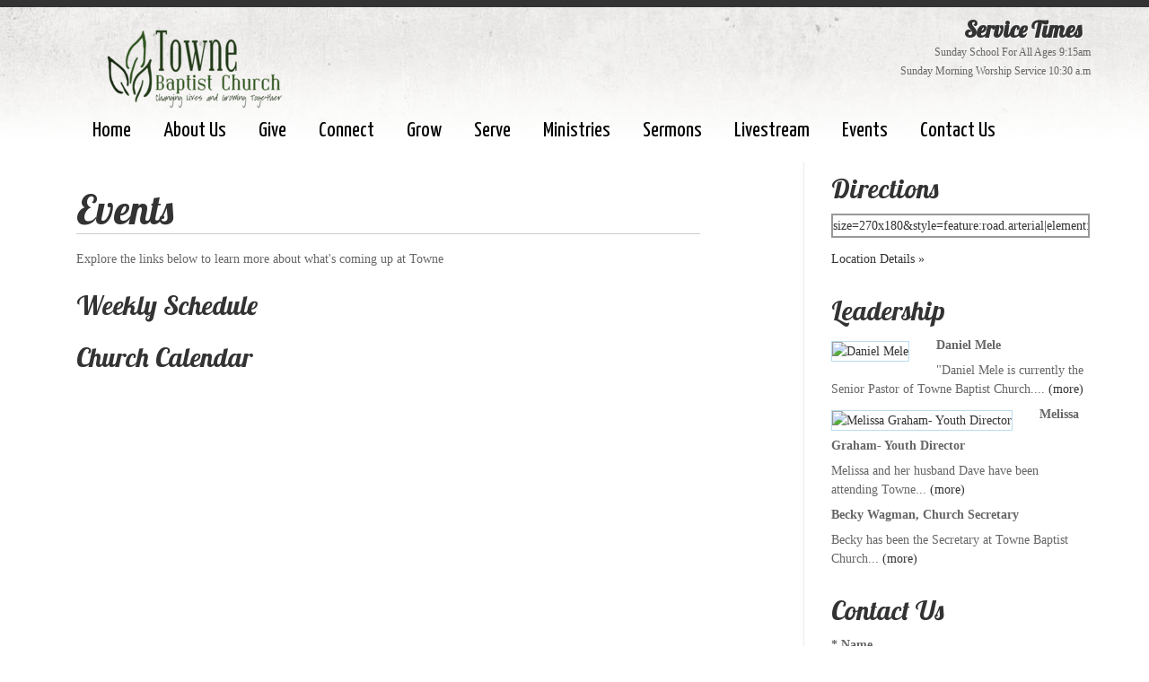

--- FILE ---
content_type: text/html; charset=utf-8
request_url: http://townebaptist.org/events-2
body_size: 5613
content:
<!doctype html>
<!--[if lt IE 7]><html class="no-js lt-ie10 lt-ie9 lt-ie8 lt-ie7" lang="en"><![endif]-->
<!--[if IE 7]><html class="no-js lt-ie10 lt-ie9 lt-ie8" lang="en"><![endif]-->
<!--[if IE 8]><html class="no-js lt-ie10 lt-ie9" lang="en"><![endif]-->
<!--[if IE 9]><html class="no-js lt-ie10" lang="en"><![endif]-->
<!--[if gt IE 9]><!--><html class="no-js" lang="en"><!--<![endif]-->
<head>

<!-- Simple test for JS support -->
<script>
document.documentElement.className = document.documentElement.className.replace(/\bno-js\b/g, '') + ' js ';
</script>

<meta name="csrf-param" content="authenticity_token" />
<meta name="csrf-token" content="ZKjxSggy35/xJ6EMe+pVV1H7KUJAmx38ICbNjQgp9RC36U2k9Isqroj0aCOXmS8IrWS8llE7+W4KPEgRgSJJ+A==" />

<title>Events | Towne Baptist Church</title>
<meta name="description" content="">
<meta name="robots" content="index, follow">
<link rel="stylesheet" href="/assets/manifests/theme_bootstrap_standard-6433e9453c247a066baeb1fa8401c52a.css" />
<link href="/assets/themes/westend/main.css?theme=westend&palette=11" media="all" rel="stylesheet" type="text/css" />
<link href="//fonts.googleapis.com/css?family=Yanone+Kaffeesatz?theme=westend&palette=11" media="screen" rel="stylesheet" type="text/css" />
<link href="http://towne-baptist-church.bridgeelementcms.com/builder/palettes/11.css?theme_id=11" media="all" rel="stylesheet" type="text/css" />
<link rel="shortcut icon" href="/assets/favicon.ico">
<link rel="apple-touch-icon" href="/assets/apple-touch-icon.png">
  <script type="text/javascript">
    var _gaq = _gaq || [];
  
    _gaq.push(["b._setAccount", "UA-2565586-7"]);
    _gaq.push(["b._trackPageview"]);

    (function() {
      var ga = document.createElement("script"); ga.type = "text/javascript"; ga.async = true;
      ga.src = ("https:" == document.location.protocol ? "https://ssl" : "http://www") + ".google-analytics.com/ga.js";
      var s = document.getElementsByTagName("script")[0]; s.parentNode.insertBefore(ga, s);
    })();

    </script>

<meta charset="utf-8" />
<meta http-equiv="X-UA-Compatible" content="IE=edge,chrome=1" />
<meta name="viewport" content="width=device-width,initial-scale=1.0" />
<meta property="og:title" content="Events - Towne Baptist Church" />
<meta property="og:url" content="http://townebaptist.org/events-2" />
<meta property="og:image" content="https://s3.amazonaws.com/bridgeelement/sites/47e32b12-7d1c-11e3-8a49-0ad3492b53d5/logos/original.png?1432346777" />
<meta property="og:site_name" content="Events - Towne Baptist Church" />




<!-- The voodoo gets scary. Force IE6 and IE7 to support IE5's box model -->
<!--[if lt IE 8]><style>.bb {behavior:url("boxsizing.htc");}</style><![endif]-->
</head>
<body class="westend_default westend general">
<!-- Prompt IE 6 users to install Chrome Frame.-->
<!--[if lt IE 7]><p class=chromeframe>You must <a href="http://browsehappy.com/">upgrade to a different browser</a> or <a href="http://www.google.com/chromeframe/?redirect=true">install Google Chrome Frame</a> to experience this site.</p><![endif]-->
<div id="super-header"></div><!-- End #super-header -->
<div id="super-container">

	<div style="background-color: #333; height: 8px;">
	<div class="wrap">
	<div class="container">
	<div class="inner">
	<div class="innermost">
		<div class="row clearfix">
			<div id="alerts">
			</div>
		</div>
	</div>
	</div>
	</div>
	</div>
	</div>


	<div id="header">
	<div class="wrap">
	<div class="container">
	<div class="inner">
	<div class="innermost">
		<div class="row clearfix">
			<div id="name" class="span8 column">
			<div id="brand" class="block">
<div id="logo">
<a href="/"><img alt="Towne Baptist Church" title="Towne Baptist Church" src="https://s3.amazonaws.com/bridgeelement/sites/47e32b12-7d1c-11e3-8a49-0ad3492b53d5/logos/thumb.png?1432346777" /></a>
</div>

  	<div id="tagline">
  		
  	</div>
			</div>
			</div>
			<div id="address" class="span4 column">
			<div class="address-block block">
  <div id="custom-header">
  <h4>Service Times</h4> Sunday School For All Ages 9:15am<br>Sunday Morning Worship Service 10:30 a.m</h4> 
  </div>
			</div>
			</div>
		</div>
	</div>
	</div>
	</div>
	</div>
	</div>


	<div id="menu">
	<div class="wrap">
	<div class="container">
	<div class="inner">
	<div class="innermost">
		<div class="row clearfix">
			<div id="main-menu" class="truncate column">
<button class='btn-block btn-menu'>Menu</button>

<ul class="menu">
  <li class="first menu-item home"><a href="/">Home</a></li>
      <li class="menu-item has-children about-us"><a href="/about-us">About Us</a>
  <div class="submenu">
    <ul>
        <li class="submenu-item purpose"><a href="/about-us/purpose">Purpose</a></li>
        <li class="submenu-item beliefs"><a href="/about-us/beliefs">Beliefs</a></li>
        <li class="submenu-item leadership"><a href="/about-us/leadership">Leadership</a></li>
        <li class="submenu-item what-to-expect"><a href="/about-us/what-to-expect">What to Expect</a></li>
    </ul>
  </div>
  </li>
      <li class="menu-item give"><a href="/give">Give</a></li>
      <li class="menu-item has-children connect"><a href="/connect">Connect</a>
  <div class="submenu">
    <ul>
        <li class="submenu-item worship"><a href="/connect/worship">Worship</a></li>
        <li class="submenu-item prayer"><a href="/connect/prayer">Prayer</a></li>
    </ul>
  </div>
  </li>
      <li class="menu-item has-children grow"><a href="/grow">Grow</a>
  <div class="submenu">
    <ul>
        <li class="submenu-item sunday-school"><a href="/grow/sunday-school">Sunday School</a></li>
        <li class="submenu-item life-groups"><a href="/grow/life-groups">Life Groups</a></li>
    </ul>
  </div>
  </li>
      <li class="menu-item has-children serve"><a href="/serve">Serve</a>
  <div class="submenu">
    <ul>
        <li class="submenu-item serving-in-the-church"><a href="/serve/serving-in-the-church">Serving in the Church</a></li>
        <li class="submenu-item serving-in-the-world"><a href="/serve/serving-in-the-world">Serving in the World</a></li>
        <li class="submenu-item serving-in-the-community"><a href="/serve/serving-in-the-community">Serving in the Community</a></li>
    </ul>
  </div>
  </li>
      <li class="menu-item has-children ministries"><a href="/ministries">Ministries</a>
  <div class="submenu">
    <ul>
        <li class="submenu-item kids"><a href="/ministries/kids">Kids</a></li>
        <li class="submenu-item awana"><a href="/ministries/awana">AWANA</a></li>
        <li class="submenu-item tsm"><a href="/ministries/tsm">TSM</a></li>
        <li class="submenu-item ladies"><a href="/ministries/ladies">Ladies Ministry</a></li>
        <li class="submenu-item men-s-ministry"><a href="/ministries/men-s-ministry">Men&#39;s Ministry</a></li>
        <li class="submenu-item music"><a href="/ministries/music">Music</a></li>
    </ul>
  </div>
  </li>
      <li class="menu-item sermons"><a href="/sermons">Sermons</a></li>
      <li class="menu-item livestream"><a href="/livestream">Livestream </a></li>
      <li class="menu-item has-children events-2 active"><a href="/events-2">Events</a>
  <div class="submenu">
    <ul>
        <li class="submenu-item weekly-schedule"><a href="/events-2/weekly-schedule">Weekly Schedule</a></li>
        <li class="submenu-item calendar"><a href="/events-2/calendar">Church Calendar</a></li>
    </ul>
  </div>
  </li>
      <li class="menu-item has-children contact-us"><a href="/contact-us">Contact Us</a>
  <div class="submenu">
    <ul>
        <li class="submenu-item directions"><a href="/contact-us/directions">Directions</a></li>
    </ul>
  </div>
  </li>
</ul>
			</div>
		</div>
	</div>
	</div>
	</div>
	</div>
	</div>


	<div id="page-content">
	<div class="wrap">
	<div class="container">
	<div class="inner">
	<div class="innermost">
		<div class="row clearfix">
			<div id="main-content" class="span8 column first">
			<div id="article">
<article role="main">
    <h1>Events</h1>

	<div class="page">

<div class="module freeform-module">
	<p>Explore the links below to learn more about what's coming up at Towne</p>
<h3><a href="http://www.townebaptist.org/events-2/weekly-schedule" target="_self">Weekly Schedule</a></h3>
<h3><a href="http://www.townebaptist.org/events-2/calendar" target="_self">Church Calendar</a></h3>
</div>

	</div><!-- End .page -->

<script>
  if (/iPad|iPhone|iPod/.test(navigator.userAgent) && !window.MSStream) {
    var subscribeButton = document.getElementById('subscribe-button');
    subscribeButton.href = subscribeButton.href.replace('itpc', 'feed');
  }
</script>

</article>
			</div>
			</div>
			<div id="sidebar" class="span4 column last">
			<div id="asides" class="block">
<div id="aside-1" class="aside location"><aside><h3 class="title">Directions</h3><div class="map"><a href="/contact-us/directions" target="_blank"><img style="width: 100%" src="//maps.googleapis.com/maps/api/staticmap?size=270x180&amp;style=feature:road.arterial|element:all|hue:0x029EAD|saturation:-80|&amp;style=feature:road.local|element:geometry|hue:0xeeeae1|saturation:-60|&amp;style=feature:landscape|element:geometry|hue:0xeeeae1|saturation:-60|&amp;markers=color:0xFFA200|536 Trimble Road, Joppa, MD, 21085, United States%7C&amp;key=AIzaSyA4A7cGs7Rj-e65OOvYdrlHaX0bsmyEdHM" alt="Staticmap?size=270x180&amp;style=feature:road.arterial|element:all|hue:0x029ead|saturation: 80|&amp;style=feature:road" /></a></div><p>
<a href="/contact-us/directions">Location Details &raquo;</a></p>

  </aside></div><!-- End .aside --><div id="aside-2" class="aside bio"><aside><h3 class="title">Leadership</h3><div class="col">
<div class="bio clearfix"><div class="headshot">
<a href="/about-us/leadership#daniel-mele"><img alt="Daniel Mele" title="Daniel Mele" src="https://s3.amazonaws.com/bridgeelement/sites/47e32b12-7d1c-11e3-8a49-0ad3492b53d5/headshots/13811/1673481028719/324642949_1113599805887107_8430337897056978232_n-thumb.jpg" /></a>
</div><div class="summary">
<strong>Daniel Mele</strong><br /> <p><span>"Daniel Mele is currently the Senior Pastor of Towne Baptist Church.... <a href="/about-us/leadership#daniel-mele">(more)</a></span></p>
</div></div><div class="bio clearfix"><div class="headshot">
<a href="/about-us/leadership#melissa-graham--youth-director"><img alt="Melissa Graham- Youth Director" title="Melissa Graham- Youth Director" src="https://s3.amazonaws.com/bridgeelement/sites/47e32b12-7d1c-11e3-8a49-0ad3492b53d5/headshots/13585/1630508097645/IMG_5459-thumb.JPG" /></a>
</div><div class="summary">
<strong>Melissa Graham- Youth Director</strong><br /> <p><span>Melissa and her husband Dave have been attending Towne... <a href="/about-us/leadership#melissa-graham--youth-director">(more)</a></span></p>
</div></div><div class="bio clearfix"><div class="summary">
<strong>Becky Wagman, Church Secretary</strong><br /> <p>Becky has been the Secretary at Towne Baptist Church... <a href="/about-us/leadership#becky-wagman-church-secretary">(more)</a></p>
</div></div>
</div><!-- End .col -->

  </aside></div><!-- End .aside --><div id="aside-3" class="aside contact"><aside>
<div class="module contact">
  <h3 class="title">Contact Us</h3>


<form autocomplete="false" class="simple_form contact-form" novalidate="novalidate" id="new_contact" action="/contacts" accept-charset="UTF-8" data-remote="true" method="post"><input name="utf8" type="hidden" value="&#x2713;" />
  <div class="control-group string required contact_name"><label class="string required control-label" for="contact_name"><abbr title="required">*</abbr> Name</label><div class="controls"><input class="string required" type="text" name="contact[name]" id="contact_name" /></div></div>
  <div class="control-group email required contact_email"><label class="email required control-label" for="contact_email"><abbr title="required">*</abbr> Email</label><div class="controls"><input class="string email required email" type="email" name="contact[email]" id="contact_email" /></div></div>
  <div class="control-group tel required contact_phone"><label class="tel required control-label" for="contact_phone"><abbr title="required">*</abbr> Phone</label><div class="controls"><input class="string tel required phone-us" type="tel" name="contact[phone]" id="contact_phone" /></div></div>
  <div class="control-group text required contact_message"><label class="text required control-label" for="contact_message"><abbr title="required">*</abbr> Message</label><div class="controls"><textarea rows="8" cols="24" class="text required span5" name="contact[message]" id="contact_message">
</textarea></div></div>
  <div class="control-group string required contact_sum"><label class="string required control-label" for="contact_sum"><abbr title="required">*</abbr> Antispam: What is 5 + 2?</label><div class="controls"><input class="string required sum-calculator" data-int-1="5" data-int-2="2" type="text" name="contact[sum]" id="contact_sum" /></div></div>
  <div class="control-group hidden contact_int_1"><div class="controls"><input class="hidden" type="hidden" value="5" name="contact[int_1]" id="contact_int_1" /></div></div>
  <div class="control-group hidden contact_int_2"><div class="controls"><input class="hidden" type="hidden" value="2" name="contact[int_2]" id="contact_int_2" /></div></div>

  <div class="control-group hidden contact_contact_module_id"><div class="controls"><input value="1494" class="hidden" type="hidden" name="contact[contact_module_id]" id="contact_contact_module_id" /></div></div>
  <div class="control-group hidden contact_page_id"><div class="controls"><input value="18966" class="hidden" type="hidden" name="contact[page_id]" id="contact_page_id" /></div></div>

  <input type="submit" name="commit" value="Send Message" class="button primary large contact-form-submit" />

</form>

</div>


  </aside></div><!-- End .aside -->			</div>
			</div>
		</div>
	</div>
	</div>
	</div>
	</div>
	</div>


	<div id="home-footer">
	<div class="wrap">
	<div class="container">
	<div class="inner">
	<div class="innermost">
		<div class="row clearfix">
			<div id="location" class="span4 column first">
			<div class="location block">
<h3 class="title">Directions</h3><div class="map"><a href="/contact-us/directions" target="_blank"><img style="width: 100%" src="//maps.googleapis.com/maps/api/staticmap?size=380x250&amp;style=feature:road.arterial|element:all|hue:0x029EAD|saturation:-80|&amp;style=feature:road.local|element:geometry|hue:0xeeeae1|saturation:-60|&amp;style=feature:landscape|element:geometry|hue:0xeeeae1|saturation:-60|&amp;markers=color:0xFFA200|536 Trimble Road, Joppa, MD, 21085, United States%7C&amp;key=AIzaSyA4A7cGs7Rj-e65OOvYdrlHaX0bsmyEdHM" alt="Staticmap?size=380x250&amp;style=feature:road.arterial|element:all|hue:0x029ead|saturation: 80|&amp;style=feature:road" /></a></div><div class="col">
<div class="vcard" itemscope itemtype="http://schema.org/LocalBusiness">
  <span class="fn org" itemprop="name"><i class="icon-content-location"></i>Main Church</span>
  <div class="adr" itemprop="address" itemscope itemtype="http://schema.org/PostalAddress">
  <span class="street-address" itemprop="streetAddress">536 Trimble Road</span>
  <span class="locality" itemprop="addressLocality">Joppa</span>, <span class="region" itemprop="addressRegion">MD</span> <span class="postal-code" itemprop="postalCode">21085</span>
  <div class="country-name" itemprop="addressCountry">United States</div>
  </div>
<span class="tel voice" itemprop="telephone"><i class="icon-content-phone"></i><span class="type">Phone: </span>410-679-2030</span>
</div>
</div><!-- End .col -->
			</div>
			</div>
			<div id="web" class="span4 column">
			<div class="block">
<h3 class="title">Links</h3>
<ul class="menu">
 <li class="menu-item facebook"><a href="https://www.facebook.com/pages/Towne-Baptist-Church/114109165329527" target="_blank"><i class="icon-web-facebook"></i>Connect with us on Facebook!</a></li> <li class="menu-item other"><a href="https://www.youtube.com/channel/UCRrfovunmSP3N1C49mS3jnQ" target="_blank"><i class="icon-web-custom" style="background-image: url(https://s3.amazonaws.com/bridgeelement/links/icons/000/001/898/original/_The_grass_withers__the_flower_fades__but_the_word_of_our_God_will_stand_forever.__%28Isaiah_40_8%29.png?1554987942); background-size: cover;"></i>Sermons</a></li> <li class="menu-item other"><a href="https://kideventpro.lifeway.com/myChurch/?id=53811" target="_blank"><i class="icon-web-custom" style="background-image: url(https://s3.amazonaws.com/bridgeelement/links/icons/000/003/379/original/awana-clubs-logo-color_%281%29.pdf?1554987825); background-size: cover;"></i>AWANA Online Registration</a></li></ul>
			</div>
			</div>
			<div id="welcome" class="span4 column last">
			<div class="contact block">

<div class="module contact">
  <h3 class="title">Contact Us</h3>


<form autocomplete="false" class="simple_form contact-form" novalidate="novalidate" id="new_contact" action="/contacts" accept-charset="UTF-8" data-remote="true" method="post"><input name="utf8" type="hidden" value="&#x2713;" />
  <div class="control-group string required contact_name"><label class="string required control-label" for="contact_name"><abbr title="required">*</abbr> Name</label><div class="controls"><input class="string required" type="text" name="contact[name]" id="contact_name" /></div></div>
  <div class="control-group email required contact_email"><label class="email required control-label" for="contact_email"><abbr title="required">*</abbr> Email</label><div class="controls"><input class="string email required email" type="email" name="contact[email]" id="contact_email" /></div></div>
  <div class="control-group tel required contact_phone"><label class="tel required control-label" for="contact_phone"><abbr title="required">*</abbr> Phone</label><div class="controls"><input class="string tel required phone-us" type="tel" name="contact[phone]" id="contact_phone" /></div></div>
  <div class="control-group text required contact_message"><label class="text required control-label" for="contact_message"><abbr title="required">*</abbr> Message</label><div class="controls"><textarea rows="8" cols="24" class="text required span5" name="contact[message]" id="contact_message">
</textarea></div></div>
  <div class="control-group string required contact_sum"><label class="string required control-label" for="contact_sum"><abbr title="required">*</abbr> Antispam: What is 7 + 6?</label><div class="controls"><input class="string required sum-calculator" data-int-1="7" data-int-2="6" type="text" name="contact[sum]" id="contact_sum" /></div></div>
  <div class="control-group hidden contact_int_1"><div class="controls"><input class="hidden" type="hidden" value="7" name="contact[int_1]" id="contact_int_1" /></div></div>
  <div class="control-group hidden contact_int_2"><div class="controls"><input class="hidden" type="hidden" value="6" name="contact[int_2]" id="contact_int_2" /></div></div>

  <div class="control-group hidden contact_contact_module_id"><div class="controls"><input value="1494" class="hidden" type="hidden" name="contact[contact_module_id]" id="contact_contact_module_id" /></div></div>
  <div class="control-group hidden contact_page_id"><div class="controls"><input value="18966" class="hidden" type="hidden" name="contact[page_id]" id="contact_page_id" /></div></div>

  <input type="submit" name="commit" value="Send Message" class="button primary large contact-form-submit" />

</form>

</div>
			</div>
			</div>
		</div>
	</div>
	</div>
	</div>
	</div>
	</div>


	<div id="footer">
	<div class="wrap">
	<div class="container">
	<div class="inner">
	<div class="innermost">
		<div class="row clearfix">
			<div id="colophon" class="span12">
  <div id="custom-footer">
  <p>Copyright &copy; 2015 | All rights reserved.</p>
  </div>
			</div>
			<div id="seal" class="span12">
<a href="http://www.bridgeelement.com" target="_blank">Church Website by Bridge Element</a>			</div>
		</div>
	</div>
	</div>
	</div>
	</div>
	</div>



</div><!-- End #super-container -->

<script src="/assets/manifests/theme_bootstrap_standard-7996a44e4164400c6ec9d5b99d0b0ec5.js"></script>



</body>
</html>


--- FILE ---
content_type: text/css
request_url: http://townebaptist.org/assets/themes/westend/main.css?theme=westend&palette=11
body_size: 9790
content:
@import url("http://fonts.googleapis.com/css?family=Lobster");@import url("http://fonts.googleapis.com/css?family=Yanone+Kaffeesatz");.flex-container a:active,.flexslider a:active,.flex-container a:focus,.flexslider a:focus{outline:none}.slides,.flex-control-nav,.flex-direction-nav{margin:0;padding:0;list-style:none}.flexslider{margin:0;padding:0}.flexslider .slides>li{display:none;-webkit-backface-visibility:hidden}.flexslider .slides img{width:100%;display:block}.flex-pauseplay span{text-transform:capitalize}.slides:after{content:".";display:block;clear:both;visibility:hidden;line-height:0;height:0}html[xmlns] .slides{display:block}* html .slides{height:1%}.no-js .slides>li:first-child{display:block}.flexslider{margin:0 0 60px;background:#fff;border:4px solid #fff;position:relative;-webkit-border-radius:4px;-moz-border-radius:4px;-o-border-radius:4px;border-radius:4px;box-shadow:0 1px 4px rgba(0,0,0,0.2);-webkit-box-shadow:0 1px 4px rgba(0,0,0,0.2);-moz-box-shadow:0 1px 4px rgba(0,0,0,0.2);-o-box-shadow:0 1px 4px rgba(0,0,0,0.2);zoom:1}.flex-viewport{max-height:2000px;-webkit-transition:all 1s ease;-moz-transition:all 1s ease;transition:all 1s ease}.loading .flex-viewport{max-height:300px}.flexslider .slides{zoom:1}.carousel li{margin-right:5px}.flex-direction-nav{*height:0}.flex-direction-nav a{width:30px;height:30px;margin:-20px 0 0;display:block;position:absolute;top:50%;z-index:10;cursor:pointer;text-indent:-9999px;opacity:0;-webkit-transition:all .3s ease}.flex-direction-nav .flex-next{background-position:100% 0;right:-36px}.flex-direction-nav .flex-prev{left:-36px}.flexslider:hover .flex-next{opacity:0.8;right:5px}.flexslider:hover .flex-prev{opacity:0.8;left:5px}.flexslider:hover .flex-next:hover,.flexslider:hover .flex-prev:hover{opacity:1}.flex-direction-nav .flex-disabled{opacity:0.3 !important;filter:alpha(opacity=30);cursor:default}.flex-control-nav{width:100%;position:absolute;bottom:-40px;text-align:center}.flex-control-nav li{margin:0 6px;display:inline-block;zoom:1;*display:inline}.flex-control-paging li a{width:11px;height:11px;display:block;background:#666;background:rgba(0,0,0,0.5);cursor:pointer;text-indent:-9999px;-webkit-border-radius:20px;-moz-border-radius:20px;-o-border-radius:20px;border-radius:20px;box-shadow:inset 0 0 3px rgba(0,0,0,0.3)}.flex-control-paging li a:hover{background:#333;background:rgba(0,0,0,0.7)}.flex-control-paging li a.flex-active{background:#000;background:rgba(0,0,0,0.9);cursor:default}.flex-control-thumbs{margin:5px 0 0;position:static;overflow:hidden}.flex-control-thumbs li{width:25%;float:left;margin:0}.flex-control-thumbs img{width:100%;display:block;opacity:.7;cursor:pointer}.flex-control-thumbs img:hover{opacity:1}.flex-control-thumbs .flex-active{opacity:1;cursor:default}@media screen and (max-width: 860px){.flex-direction-nav .flex-prev{opacity:1;left:0}.flex-direction-nav .flex-next{opacity:1;right:0}}blockquote{border:none}label{font-weight:bold}label.error{margin-top:0 !important;color:#dd6644;font-size:11px;font-weight:normal}input,textarea{max-width:100%}input.error,textarea.error{margin-bottom:0 !important;border:1px solid #b94a48;background-color:#f2dede;color:#dd6644}h1{font-size:32px}h2{font-size:26px}h3{font-size:21px}h4{font-size:18px}h5{font-size:14px}h6{font-size:12px}h2,h3,h4,h5,h6{margin:0.75em 0 0.25em 0;padding:0}p{margin:0.5em 0}ul,ol{margin:0.5em 0 0.5em 2em}ul li,ol li{margin:0.5em 0}iframe{max-width:100%;border:0}input[type="text"],input[type="password"],input[type="datetime"],input[type="datetime-local"],input[type="date"],input[type="month"],input[type="time"],input[type="week"],input[type="number"],input[type="email"],input[type="url"],input[type="search"],input[type="tel"],input[type="color"],.uneditable-input,textarea,select{line-height:1}.span1,.span2,.span3,.span4,.span5,.span6,.span7,.span8,.span9,.span10,.span11,.span12{float:left;height:100%}.span0{float:none;width:auto}.container{position:relative;height:100%}.clear{float:none;clear:both}.button,button,input[type="submit"]{position:relative;display:inline-block;line-height:normal;vertical-align:text-top;font-weight:bold;text-decoration:none;cursor:pointer;border:none}.button:hover,button:hover,input[type="submit"]:hover{text-decoration:none}.button.huge,button.huge,input[type="submit"].huge{padding:18px 20px;font-size:24px}.button.large,button.large,input[type="submit"].large{padding:8px 15px;font-size:16px}.button.small,button.small,input[type="submit"].small{padding:2px 10px;font-size:12px}.button[disabled="disabled"],button[disabled="disabled"],input[type="submit"][disabled="disabled"]{display:none}.vcard .fn,.vcard .org,.vcard .adr,.vcard .street-address,.vcard .tel{display:block}.vcard .fn{font-weight:bold}.vcard .org{font-style:italic}.vcard .tel{font-weight:bold}.module,.aside{*zoom:1;margin-bottom:10px}.module:before,.aside:before,.module:after,.aside:after{display:table;content:""}.module:after,.aside:after{clear:both}.block{padding:10px}@media (max-width: 480px), (max-width: 767px){.span1,.span2,.span3,.span4,.span5,.span6,.span7,.span8,.span9,.span10,.span11,.span12{float:none;width:auto}}.block{position:relative}.block .title{margin:0 0 10px}.block.contact .message textarea,.block .contact .message textarea{width:260px}.block.location .map,.block .location .map{display:inline-block;max-width:100%}.block.location .map img,.block .location .map img{max-width:100%}.aside .title{margin-top:10px}.contact label,.contact-module label{margin:10px 0 5px}.contact input,.contact-module input,.contact textarea,.contact-module textarea{margin:0}.contact .message textarea,.contact-module .message textarea{width:290px}.contact .footer,.contact-module .footer{padding:10px 0;text-align:right}.contact-module .name,.contact-module .email{float:left;width:220px;margin-right:10px}.contact-module .name input,.contact-module .email input{width:210px}.contact-module .phone,.contact-module .message{clear:both;padding-top:1px}.contact-module .footer{text-align:left}.vcard{margin:10px 0;line-height:135%}.vcard .country-name{display:none}.location .map,.location-module .map{display:inline-block;border:2px solid #999;outline:4px solid #fff}.location .map img,.location-module .map img{max-width:100%}.map{overflow:hidden}.map img{margin:-20px 0px -20px 0px}.location .vcard .fn,.location-module .vcard .fn,.location .vcard .org,.location-module .vcard .org{font-size:18px;font-weight:normal;font-style:normal;padding:0 0 2px 0;margin:0 0 2px 0}.location .vcard .tel .icon-content-phone,.location-module .vcard .tel .icon-content-phone,.location .vcard .tel .icon-content-mobile,.location-module .vcard .tel .icon-content-mobile{display:none}.location-module .name{border-bottom:1px solid #bbdcee}.location-module .map{float:right;margin:10px}.bio .headshot img{margin:6px 6px 6px 0}.bio .name,.bio-module .name{font-size:21px;font-weight:bold}.bio .headshot,.bio-module .headshot{float:left;padding-right:24px}.bio .headshot img,.bio-module .headshot img{border:1px solid #bbdcee}.bio-module .headshot img{margin:10px 10px 10px 0}.bio-module .details .education,.bio-module .details .honors,.bio-module .details .memberships{clear:both}.bio-module .details .education h3,.bio-module .details .honors h3,.bio-module .details .memberships h3{color:#222222;font-size:16px;font-weight:bold}.post .date,.post-module .date{width:100px;float:left;margin:10px 10px 10px 0;padding:15px;border:1px solid #ccc;text-align:center;line-height:100%}.post .date .month,.post-module .date .month{font-style:italic}.post .date .day,.post-module .date .day{font-size:60px;height:60px;line-height:60px;font-weight:bold}.post .posted,.post-module .posted{color:#999999;font-size:12px;font-style:italic}.post-module .lede-image{float:left;margin:10px 10px 10px 0}.post .lede-image{float:right;margin:10px 0 10px 10px}.testimonial-module{padding:15px;margin:10px;border:1px solid #bbdcee;-webkit-border-radius:9px;-khtml-border-radius:9px;-moz-border-radius:9px;-o-border-radius:9px;border-radius:9px}.testimonial-module blockquote:before{content:'\201c'}.testimonial-module blockquote:after{content:'\201d'}.testimonial-module .dropquote blockquote{font-family:Lora, Georgia, "Times New Roman", Times, serif;font-size:48px;font-weight:bold}.testimonial-module .quote blockquote{font-style:italic}.testimonial-module .attribution{text-align:right}.case-module img{border:1px solid #bbdcee}.file-module{padding:15px;margin:10px;border:1px solid #bbdcee}.file-module .name{font-size:21px;font-weight:bold}.file-module .file-link{line-height:20px}@media (max-width: 980px){#super-container .contact input{width:200px}#super-container .contact .message textarea{width:200px}}@media (max-width: 480px), (max-width: 767px){#super-container .vcard{text-align:center}#super-container .contact input{width:285px}#super-container .contact .message textarea{width:285px}}#carousel{position:relative;height:340px}#carousel .flexslider{background:transparent;border:none;-webkit-box-shadow:0 0 0 transparent;-moz-box-shadow:0 0 0 transparent;-o-box-shadow:0 0 0 transparent;box-shadow:0 0 0 transparent}#carousel .flexslider .slides li{position:relative;height:365px;overflow:hidden;margin:0;padding:0}#carousel .flexslider .slides li a.slide-link{position:absolute;display:block;width:100%;height:100%;text-decoration:none !important}#carousel .flexslider .slides li .caption{position:absolute;width:40%;margin:0;padding:2%}#carousel .flexslider .slides li .slide-button{margin:10px 0}#carousel .flexslider .slides li img{position:absolute}#carousel .flexslider .slides li.default img{top:0px}#carousel .flexslider .slides li.default .caption{top:10%}#carousel .flexslider .slides li.anchor-top img{top:0}#carousel .flexslider .slides li.anchor-top .caption{bottom:10%}#carousel .flexslider .slides li.anchor-top.float-left img,#carousel .flexslider .slides li.anchor-top.float-right img{top:10px}#carousel .flexslider .slides li.anchor-top.float-left.croppable img,#carousel .flexslider .slides li.anchor-top.float-right.croppable img{top:-20px}#carousel .flexslider .slides li.anchor-bottom img{bottom:0}#carousel .flexslider .slides li.anchor-bottom .caption{top:10%}#carousel .flexslider .slides li.anchor-bottom.float-left img,#carousel .flexslider .slides li.anchor-bottom.float-right img{bottom:10px}#carousel .flexslider .slides li.anchor-bottom.float-left.croppable img,#carousel .flexslider .slides li.anchor-bottom.float-right.croppable img{bottom:-20px}#carousel .flexslider .slides li.anchor-left img{left:0}#carousel .flexslider .slides li.anchor-left .caption{right:5%;text-align:right}#carousel .flexslider .slides li.anchor-right img{right:0}#carousel .flexslider .slides li.anchor-right .caption{left:5%;text-align:left}#carousel .flexslider .slides li.float-left img{width:40%;left:5%}#carousel .flexslider .slides li.float-left .caption{right:5%;text-align:right}#carousel .flexslider .slides li.float-left.anchor-top .caption{top:auto;bottom:10%}#carousel .flexslider .slides li.float-left.anchor-bottom .caption{top:10%;bottom:auto}#carousel .flexslider .slides li.float-right img{width:40%;right:5%}#carousel .flexslider .slides li.float-right .caption{left:5%;text-align:left}#carousel .flexslider .slides li.float-right.anchor-top .caption{top:auto;bottom:10%}#carousel .flexslider .slides li.float-right.anchor-bottom .caption{top:10%;bottom:auto}#carousel .flexslider .slides li.contrast .caption,#carousel .flexslider .slides li.default .caption{background-color:rgba(0,0,0,0.4)}[class^="icon-content-"],[class*=" icon-content-"]{display:inline-block;height:16px;line-height:16px;vertical-align:text-top;background-image:url("/assets/themes/theme_00001/images/stylesheet-no-repeat.png")}.icon-content-location{background-position:-120px -90px;width:12.5px}.icon-content-phone{background-position:-140px -90px;width:20px}.icon-content-mobile{background-position:-160px -90px;width:12.5px}.icon-content-appointment{background-position:-180px -90px;width:20px}.icon-content-file{background-position:-200px -90px;width:15px}.icon-content-message{background-position:-220px -90px;width:20px}.icon-content-insurance{background-position:-240px -90px;width:20px}.icon-content-test{background-position:-260px -90px;width:12.5px}.icon-content-rx{background-position:-280px -90px;width:15px}.icon-content-hospital{background-position:-300px -90px;width:20px}.icon-content-phone,.icon-content-mobile{background-color:transparent;margin-top:7px}.icon-content-location{margin-right:4px}[class^="icon-web-"],[class*=" icon-web-"]{margin-right:6px}#home-footer h3{font:28px 'Lobster', cursive;color:#ccc;text-shadow:0 0 15px #000}#home-footer ul{list-style:none;list-style-type:none;display:block;margin:0;padding:0}#home-footer ul li{list-style:none;list-style-image:none;position:relative;float:none;margin:0;padding:0;text-align:left;border-left:none;border-right:none}#home-footer ul li{border-top:1px solid #ccc;border-bottom:1px solid #999}#home-footer ul li:first-child,#home-footer ul li:first-child a{-webkit-border-top-left-radius:0px;-moz-border-radius-topleft:0px;-o-border-radius-topleft:0px;border-top-left-radius:0px;-webkit-border-top-right-radius:0px;-moz-border-radius-topright:0px;-o-border-radius-topright:0px;border-top-right-radius:0px;border-top:none}#home-footer ul li.first,#home-footer ul li.first a{-webkit-border-top-left-radius:0px;-moz-border-radius-topleft:0px;-o-border-radius-topleft:0px;border-top-left-radius:0px;-webkit-border-top-right-radius:0px;-moz-border-radius-topright:0px;-o-border-radius-topright:0px;border-top-right-radius:0px;border-top:none}#home-footer ul li:last-child,#home-footer ul li:last-child a{-webkit-border-bottom-left-radius:0px;-moz-border-radius-bottomleft:0px;-o-border-radius-bottomleft:0px;border-bottom-left-radius:0px;-webkit-border-bottom-right-radius:0px;-moz-border-radius-bottomright:0px;-o-border-radius-bottomright:0px;border-bottom-right-radius:0px;border-bottom:none}#home-footer ul li.last,#home-footer ul li.last a{-webkit-border-bottom-left-radius:0px;-moz-border-radius-bottomleft:0px;-o-border-radius-bottomleft:0px;border-bottom-left-radius:0px;-webkit-border-bottom-right-radius:0px;-moz-border-radius-bottomright:0px;-o-border-radius-bottomright:0px;border-bottom-right-radius:0px;border-bottom:none}#home-footer li{padding:5px 0}#home-footer li a{display:block;height:32px;line-height:32px;padding:5px 0}#home-footer [class^="icon-web-"],#home-footer [class*=" icon-web-"]{display:inline-block;width:32px;height:32px;line-height:32px;vertical-align:middle;background-image:url("/assets/themes/theme_00001/images/stylesheet-no-repeat.png")}#home-footer .icon-web-facebook{background-position:-480px -150px}#home-footer .icon-web-twitter{background-position:-512px -150px}#home-footer .icon-web-linkedin{background-position:-544px -150px}#home-footer .icon-web-gplus{background-position:-576px -150px}#home-footer .icon-web-google{background-position:-608px -150px}#home-footer .icon-web-yelp{background-position:-640px -150px}#home-footer .icon-web-vitals{background-position:-672px -150px}#home-footer .icon-web-healthgrades{background-position:-704px -150px}#home-footer .icon-web-ratemds{background-position:-736px -150px}#home-footer .icon-web-ucompare{background-position:-768px -150px}#home-footer .icon-web-zocdoc{background-position:-800px -150px}#home-footer .icon-web-angieslist{background-position:-832px -150px}#home-footer .icon-web-contact{background-position:-864px -150px}#home-footer .icon-web-other{display:none}#carousel{filter:progid:DXImageTransform.Microsoft.gradient(startColorstr='#000000', endColorstr='#000000', GradientType=0);zoom:1}#carousel .flexslider .slides li .caption{color:#ffffff;text-align:left;font-size:32px;font-family:Lora, Georgia, "Times New Roman", Times, serif;font-weight:normal;font-style:normal;line-height:125%;text-transform:none;-webkit-text-shadow:1px 1px 0 rgba(0,0,0,0.33);-moz-text-shadow:1px 1px 0 rgba(0,0,0,0.33);-o-text-shadow:1px 1px 0 rgba(0,0,0,0.33);text-shadow:1px 1px 0 rgba(0,0,0,0.33);background:rgba(0,0,0,0.33);-webkit-border-radius:5px;-khtml-border-radius:5px;-moz-border-radius:5px;-o-border-radius:5px;border-radius:5px}#carousel .flexslider .slides li .caption body,#carousel .flexslider .slides li .caption p,#carousel .flexslider .slides li .caption blockquote,#carousel .flexslider .slides li .caption pre,#carousel .flexslider .slides li .caption abbr,#carousel .flexslider .slides li .caption acronym,#carousel .flexslider .slides li .caption address,#carousel .flexslider .slides li .caption big,#carousel .flexslider .slides li .caption cite,#carousel .flexslider .slides li .caption code,#carousel .flexslider .slides li .caption center,#carousel .flexslider .slides li .caption dl,#carousel .flexslider .slides li .caption dt,#carousel .flexslider .slides li .caption dd,#carousel .flexslider .slides li .caption ol,#carousel .flexslider .slides li .caption ul,#carousel .flexslider .slides li .caption li,#carousel .flexslider .slides li .caption fieldset,#carousel .flexslider .slides li .caption form,#carousel .flexslider .slides li .caption label,#carousel .flexslider .slides li .caption legend,#carousel .flexslider .slides li .caption table,#carousel .flexslider .slides li .caption caption,#carousel .flexslider .slides li .caption tbody,#carousel .flexslider .slides li .caption tfoot,#carousel .flexslider .slides li .caption thead,#carousel .flexslider .slides li .caption tr,#carousel .flexslider .slides li .caption th,#carousel .flexslider .slides li .caption td,#carousel .flexslider .slides li .caption article,#carousel .flexslider .slides li .caption aside,#carousel .flexslider .slides li .caption canvas,#carousel .flexslider .slides li .caption details,#carousel .flexslider .slides li .caption embed,#carousel .flexslider .slides li .caption figure,#carousel .flexslider .slides li .caption figcaption,#carousel .flexslider .slides li .caption footer,#carousel .flexslider .slides li .caption header,#carousel .flexslider .slides li .caption hgroup,#carousel .flexslider .slides li .caption menu,#carousel .flexslider .slides li .caption nav,#carousel .flexslider .slides li .caption output,#carousel .flexslider .slides li .caption ruby,#carousel .flexslider .slides li .caption section,#carousel .flexslider .slides li .caption summary,#carousel .flexslider .slides li .caption time,#carousel .flexslider .slides li .caption mark,#carousel .flexslider .slides li .caption audio,#carousel .flexslider .slides li .caption video{text-align:left;font-size:32px;font-family:Lora, Georgia, "Times New Roman", Times, serif;font-weight:normal;font-style:normal;line-height:125%;text-transform:none}#carousel .flex-direction-nav{display:none}#carousel .flex-control-nav{width:auto;bottom:17px;right:10px;height:8px;line-height:8px}#carousel .flex-control-nav li{margin:0 3px}#carousel .flex-control-nav a{background:#fff;text-indent:-9999px;display:block;width:10px;height:10px;margin:0 5px;outline:0;-moz-border-radius:5px;-webkit-border-radius:5px;border-radius:5px}#carousel .flex-control-nav a.flex-active,#carousel .flex-control-nav a:hover{background:#999}h1,h2,h3,h4,h5,h6{color:#333;text-shadow:1px 1px 0 #fff;line-height:120%}h1{border-bottom:1px solid #ccc}h1,h2,h3{font-family:"Lobster", Helvetica, sans-serif;font-weight:normal}h4,h5,h6{font-family:"Lobster", Helvetica, sans-serif}h1{font-size:45px}h2{font-size:38px}h3{font-size:30px}h4{font-size:25px}h5{font-size:23px}h6{font-size:20px}body,p,blockquote,pre,abbr,acronym,address,big,cite,code,center,dl,dt,dd,ol,ul,li,fieldset,form,label,legend,table,caption,tbody,tfoot,thead,tr,th,td,article,aside,canvas,details,embed,figure,figcaption,footer,header,hgroup,nav,output,ruby,section,summary,time,mark,audio,video{font-family:Lora, Georgia, "Times New Roman", Times, serif;font-size:14px;line-height:150%}a{color:#034365}a:hover{color:#666666}.address-block{font-size:12px;text-align:right}.address-block .icon-content-location,.address-block .type{display:none}.address-block .tel.voice{color:#999999;font-size:24px;line-height:34px}.address-block .tel.fax{display:none}.testimonial-module{border:1px solid #bbdcee}.testimonial-module blockquote:before,.testimonial-module blockquote:after{color:red}form input,.block .contact .message textarea{width:100%}#home-footer .button,#home-footer button,#home-footer input[type="submit"]{color:#000;text-shadow:0 1px 0 #fff;background-image:-webkit-gradient(linear, left 0, left 100%, from(#fff), to(#e6e6e6));background-image:-webkit-linear-gradient(top, #fff, 0%, #e6e6e6, 100%);background-image:-moz-linear-gradient(top, #fff 0, #e6e6e6 100%);background-image:linear-gradient(to bottom, #fff 0, #e6e6e6 100%);background-repeat:repeat-x;border-color:#e0e0e0;border-color:#ccc;filter:progid:DXImageTransform.Microsoft.gradient(startColorstr='#ffffffff',endColorstr='#ffe6e6e6',GradientType=0)}#home-footer .button:hover,#home-footer button:hover,#home-footer input[type="submit"]:hover{display:inline-block;cursor:pointer;color:#333;background-color:#ebebeb;border-color:#adadad;background-image:none;*display:inline;*zoom:1}.button,button,input[type="submit"]{color:#fff;text-shadow:0 1px 0 #000;background-image:-webkit-gradient(linear, left 0, left 100%, from(#666), to(#000));background-image:-webkit-linear-gradient(top, #666, 0%, #000, 100%);background-image:-moz-linear-gradient(top, #666 0, #000 100%);background-image:linear-gradient(to bottom, #666 0, #000 100%);background-repeat:repeat-x;border-color:#e0e0e0;border-color:#ccc;filter:progid:DXImageTransform.Microsoft.gradient(startColorstr='#666666',endColorstr='#000',GradientType=0)}.button:hover,button:hover,input[type="submit"]:hover{display:inline-block;cursor:pointer;color:#fff;background-color:#333;border-color:#000;background-image:none;*display:inline;*zoom:1}.button.huge,button.huge,input[type="submit"].huge{padding:8px 20px;-webkit-border-radius:5px;-khtml-border-radius:5px;-moz-border-radius:5px;-o-border-radius:5px;border-radius:5px}.button.large,button.large,input[type="submit"].large{padding:4px 15px;-webkit-border-radius:5px;-khtml-border-radius:5px;-moz-border-radius:5px;-o-border-radius:5px;border-radius:5px}.button.small,button.small,input[type="submit"].small{-webkit-border-radius:5px;-khtml-border-radius:5px;-moz-border-radius:5px;-o-border-radius:5px;border-radius:5px}body{margin:0;padding:0;color:#222222;background-color:#ffffff}body a{color:#333}#header .block,#page-content .block,#home-footer .block,#footer .block{padding:0px 0px 0px 15px}#home-content,#page-content{padding-bottom:30px}#home-content .inner:before,#page-content .inner:before{content:"";display:block;position:absolute;top:0;bottom:0;left:-10px;width:10px}#home-content .inner:after,#page-content .inner:after{content:"";display:block;position:absolute;top:0;right:-10px;bottom:0;width:10px}#home-content .innermost:before,#page-content .innermost:before{content:"";display:block;position:absolute;top:-10px;left:-10px;right:-10px;height:10px}#home-content .innermost:after,#page-content .innermost:after{content:"";display:block;position:absolute;bottom:-10px;left:-10px;right:-10px;height:10px}#page-content{color:#222222;padding-top:60px;background:transparent url("/assets/themes/westend/images/footer-top.jpg") repeat-x scroll left bottom transparent}#page-content .innermost{background-color:none}#home-content,#page-content{color:#666666;margin-top:60px;background:url("/assets/themes/westend/images/footer-top.jpg") repeat-x scroll left bottom}#home-content .innermost{background-color:none;padding:0px}#home-content .bio-block{margin-top:10px}#home-content .bio-block .title{font-size:48px;color:#ffffff;-webkit-text-shadow:-1px -1px 0 rgba(0,0,0,0.33),1px 1px 0 rgba(255,255,255,0.25);-moz-text-shadow:-1px -1px 0 rgba(0,0,0,0.33),1px 1px 0 rgba(255,255,255,0.25);-o-text-shadow:-1px -1px 0 rgba(0,0,0,0.33),1px 1px 0 rgba(255,255,255,0.25);text-shadow:-1px -1px 0 rgba(0,0,0,0.33),1px 1px 0 rgba(255,255,255,0.25)}#home-content .bio-block .summary{font-size:18px;line-height:135%}#menu{z-index:990;position:absolute;height:30px;background-color:none;text-align:right;font-weight:bold;font-style:normal;line-height:100%;width:100%}#menu body,#menu p,#menu blockquote,#menu pre,#menu abbr,#menu acronym,#menu address,#menu big,#menu cite,#menu code,#menu center,#menu dl,#menu dt,#menu dd,#menu ol,#menu ul,#menu li,#menu fieldset,#menu form,#menu label,#menu legend,#menu table,#menu caption,#menu tbody,#menu tfoot,#menu thead,#menu tr,#menu th,#menu td,#menu article,#menu aside,#menu canvas,#menu details,#menu embed,#menu figure,#menu figcaption,#menu footer,#menu header,#menu hgroup,#menu menu,#menu nav,#menu output,#menu ruby,#menu section,#menu summary,#menu time,#menu mark,#menu audio,#menu video{text-align:left;font-weight:bold;font-style:normal;line-height:100%;font:24px "Yanone Kaffeesatz", Helvetica, sans-serif}#menu ul{list-style:none;list-style-type:none;display:block;margin:0;padding:0}#menu ul li{list-style:none;list-style-image:none;display:block;position:relative;float:left;margin:0px 3px;padding:0;text-align:center;border-top:none;border-bottom:none}#menu ul li.has-children:after{display:block;font-size:14px;line-height:14px;position:absolute;top:50%;bottom:auto;right:6px;left:auto;margin:0;margin-top:-8.4px;color:#999999;content:"";cursor:pointer}#menu a{display:block;float:left;height:30px;line-height:30px;padding:0 15px;color:#000;text-decoration:none}#menu li:hover,#menu a:hover,#menu li:hover>a{background-color:none;color:#999999;border-radius:0px}#menu li:hover .submenu,#menu a:hover .submenu,#menu li:hover>a .submenu{display:block}#menu li.active{background-color:none;color:#999999;border-radius:0px}#menu li.active a:after{display:block;font-size:24px;line-height:24px;position:absolute;top:30px;left:50%;margin:0;margin-top:-12px;margin-left:-8px;color:#055682;content:""}#menu li.active li a:after{display:none}#menu li,#menu a{-webkit-transition:all 0.2s ease 0;-moz-transition:all 0.2s ease 0;-o-transition:all 0.2s ease 0;transition:all 0.2s ease 0}#menu ul.menu{height:30px;display:inline-block;float:left}#menu .submenu,#menu .subsubmenu{height:auto;border:none;-webkit-border-radius:0px;-khtml-border-radius:0px;-moz-border-radius:0px;-o-border-radius:0px;border-radius:0px;position:relative;z-index:1000;width:200px;text-align:left;font-weight:normal;font-style:normal;line-height:100%;text-transform:none;background-color:#ccc;padding:2px;border-bottom:0px solid #ccc;padding-top:5px}#menu .submenu ul,#menu .subsubmenu ul,#menu .submenu ul li,#menu .subsubmenu ul li,#menu .submenu ul li a,#menu .subsubmenu ul li a{height:auto;border:none;-webkit-border-radius:0px 0px 0px 0px;-khtml-border-radius:0px 0px 0px 0px;-moz-border-radius:0px 0px 0px 0px;-o-border-radius:0px 0px 0px 0px;border-radius:0px 0px 0px 0px}#menu .submenu body,#menu .subsubmenu body,#menu .submenu p,#menu .subsubmenu p,#menu .submenu blockquote,#menu .subsubmenu blockquote,#menu .submenu pre,#menu .subsubmenu pre,#menu .submenu abbr,#menu .subsubmenu abbr,#menu .submenu acronym,#menu .subsubmenu acronym,#menu .submenu address,#menu .subsubmenu address,#menu .submenu big,#menu .subsubmenu big,#menu .submenu cite,#menu .subsubmenu cite,#menu .submenu code,#menu .subsubmenu code,#menu .submenu center,#menu .subsubmenu center,#menu .submenu dl,#menu .subsubmenu dl,#menu .submenu dt,#menu .subsubmenu dt,#menu .submenu dd,#menu .subsubmenu dd,#menu .submenu ol,#menu .subsubmenu ol,#menu .submenu ul,#menu .subsubmenu ul,#menu .submenu li,#menu .subsubmenu li,#menu .submenu fieldset,#menu .subsubmenu fieldset,#menu .submenu form,#menu .subsubmenu form,#menu .submenu label,#menu .subsubmenu label,#menu .submenu legend,#menu .subsubmenu legend,#menu .submenu table,#menu .subsubmenu table,#menu .submenu caption,#menu .subsubmenu caption,#menu .submenu tbody,#menu .subsubmenu tbody,#menu .submenu tfoot,#menu .subsubmenu tfoot,#menu .submenu thead,#menu .subsubmenu thead,#menu .submenu tr,#menu .subsubmenu tr,#menu .submenu th,#menu .subsubmenu th,#menu .submenu td,#menu .subsubmenu td,#menu .submenu article,#menu .subsubmenu article,#menu .submenu aside,#menu .subsubmenu aside,#menu .submenu canvas,#menu .subsubmenu canvas,#menu .submenu details,#menu .subsubmenu details,#menu .submenu embed,#menu .subsubmenu embed,#menu .submenu figure,#menu .subsubmenu figure,#menu .submenu figcaption,#menu .subsubmenu figcaption,#menu .submenu footer,#menu .subsubmenu footer,#menu .submenu header,#menu .subsubmenu header,#menu .submenu hgroup,#menu .subsubmenu hgroup,#menu .submenu menu,#menu .subsubmenu menu,#menu .submenu nav,#menu .subsubmenu nav,#menu .submenu output,#menu .subsubmenu output,#menu .submenu ruby,#menu .subsubmenu ruby,#menu .submenu section,#menu .subsubmenu section,#menu .submenu summary,#menu .subsubmenu summary,#menu .submenu time,#menu .subsubmenu time,#menu .submenu mark,#menu .subsubmenu mark,#menu .submenu audio,#menu .subsubmenu audio,#menu .submenu video,#menu .subsubmenu video{text-align:left;font-size:20px;font-weight:normal;font-style:normal;line-height:100%;text-transform:none}#menu .submenu ul,#menu .subsubmenu ul{list-style:none;list-style-type:none;display:block;margin:0;padding:0}#menu .submenu ul li,#menu .subsubmenu ul li{list-style:none;list-style-image:none;position:relative;float:none;margin:0;padding:0;text-align:left;border-left:none;border-right:none}#menu .submenu ul li.has-children:after,#menu .subsubmenu ul li.has-children:after{display:block;font-size:10px;line-height:10px;position:absolute;top:50%;bottom:auto;right:2px;left:auto;margin:0;margin-top:-6px;color:#509100;content:"";cursor:pointer}#menu .submenu a,#menu .subsubmenu a{float:none;line-height:200%;padding:0 15px}#menu .submenu li:hover,#menu .subsubmenu li:hover,#menu .submenu a:hover,#menu .subsubmenu a:hover,#menu .submenu li:hover>a,#menu .subsubmenu li:hover>a{color:#666666}#menu .submenu li:hover .subsubmenu,#menu .subsubmenu li:hover .subsubmenu,#menu .submenu a:hover .subsubmenu,#menu .subsubmenu a:hover .subsubmenu,#menu .submenu li:hover>a .subsubmenu,#menu .subsubmenu li:hover>a .subsubmenu{display:block}#menu .submenu{display:none;position:absolute;top:25px;left:0;margin-top:5px}#menu .subsubmenu{display:none;position:absolute;top:0;left:200px !important;background-color:#B8B8B8}#menu li.menu-item:last-child .submenu{left:auto !important;right:0px !important}#menu li.menu-item.last .submenu{left:auto !important;right:0px !important}#header{color:#999999;padding-top:10px}#header #logo{float:left;margin:10px 10px 10px 0}#header #logobug a,#header #logo a,#header #logobug img,#header #logo img{border:none}#header #logotype{float:left;width:590px;padding:30px 0;text-align:left;font-size:38px;font-family:"Lobster", Arial, Helvetica, sans-serif;font-weight:bold;font-style:normal;line-height:100%;text-transform:none}#header #logotype body,#header #logotype p,#header #logotype blockquote,#header #logotype pre,#header #logotype abbr,#header #logotype acronym,#header #logotype address,#header #logotype big,#header #logotype cite,#header #logotype code,#header #logotype center,#header #logotype dl,#header #logotype dt,#header #logotype dd,#header #logotype ol,#header #logotype ul,#header #logotype li,#header #logotype fieldset,#header #logotype form,#header #logotype label,#header #logotype legend,#header #logotype table,#header #logotype caption,#header #logotype tbody,#header #logotype tfoot,#header #logotype thead,#header #logotype tr,#header #logotype th,#header #logotype td,#header #logotype article,#header #logotype aside,#header #logotype canvas,#header #logotype details,#header #logotype embed,#header #logotype figure,#header #logotype figcaption,#header #logotype footer,#header #logotype header,#header #logotype hgroup,#header #logotype menu,#header #logotype nav,#header #logotype output,#header #logotype ruby,#header #logotype section,#header #logotype summary,#header #logotype time,#header #logotype mark,#header #logotype audio,#header #logotype video{text-align:left;font-size:28px;font-weight:bold;font-style:normal;line-height:100%;text-transform:none}#header #logotype a{color:#213642;text-decoration:none}#header #tagline{margin:5px 0 0 0;color:#055682;text-align:left;font-size:22px;font-family:"Yanone Kaffeesatz", Arial, Helvetica, sans-serif;font-weight:normal;font-style:normal;line-height:100%;text-transform:none}#header #tagline body,#header #tagline p,#header #tagline blockquote,#header #tagline pre,#header #tagline abbr,#header #tagline acronym,#header #tagline address,#header #tagline big,#header #tagline cite,#header #tagline code,#header #tagline center,#header #tagline dl,#header #tagline dt,#header #tagline dd,#header #tagline ol,#header #tagline ul,#header #tagline li,#header #tagline fieldset,#header #tagline form,#header #tagline label,#header #tagline legend,#header #tagline table,#header #tagline caption,#header #tagline tbody,#header #tagline tfoot,#header #tagline thead,#header #tagline tr,#header #tagline th,#header #tagline td,#header #tagline article,#header #tagline aside,#header #tagline canvas,#header #tagline details,#header #tagline embed,#header #tagline figure,#header #tagline figcaption,#header #tagline footer,#header #tagline header,#header #tagline hgroup,#header #tagline menu,#header #tagline nav,#header #tagline output,#header #tagline ruby,#header #tagline section,#header #tagline summary,#header #tagline time,#header #tagline mark,#header #tagline audio,#header #tagline video{text-align:left;font-size:24px;font-weight:normal;font-style:normal;line-height:100%;text-transform:none}#page-content #article{padding:15px 45px 30px 30px;min-height:480px}#page-content #asides{padding-bottom:1px;border-left:1px solid #ebebeb}#page-content #asides .aside{background-color:none;padding:1px 15px;margin-bottom:10px}#home-footer{background:transparent url("/assets/themes/westend/images/footer.jpg") left top repeat;background-color:#ccc;padding:15px 0;color:#ccc;margin-bottom:0px}#home-footer .column .block{margin-right:10px}#sidebar{float:right}#home-footer .column:last-child .block{margin-right:0px}#home-footer .column.last .block{margin-right:0px}#home-footer h1,#home-footer h2,#home-footer h3,#home-footer h4,#home-footer h5,#home-footer h6,#home-footer p,#home-footer a,#home-footer label,#home-footer .title{color:#999999}#footer{height:90px;background-color:#000;color:#999999;border-top:3px solid #999999}#footer .inner{padding:0}#footer a{color:#999999}#footer .copyright{font-size:12px;margin:10px 0}#footer .seal{padding:15px 0;text-align:center}#footer .seal a{display:inline-block;width:160px;height:90px;background:transparent url("") center top no-repeat;opacity:0.75;-webkit-transition:all 0.2s ease 0;-moz-transition:all 0.2s ease 0;-o-transition:all 0.2s ease 0;transition:all 0.2s ease 0}#footer .seal a:hover{opacity:1.0}.lt-ie8 #menu ul.menu{display:inline !important}.lt-ie9 #super-header,.lt-ie9 #super-container,.lt-ie9 #preheader,.lt-ie9 #header,.lt-ie9 #menu,.lt-ie9 #home-row-1,.lt-ie9 #home-row-2,.lt-ie9 #page-content,.lt-ie9 #footer{min-width:960px}.no-js #menu{height:auto}.no-js #menu ul.menu{height:auto;visibility:visible;overflow:visible}@media (max-width: 980px){#super-container #logotype{width:460px}}@media (max-width: 480px), (max-width: 767px){#super-container #carousel .flexslider .slides li .caption{font-size:16px}#super-container #home-content .container,#super-container #page-content .container,#super-container #home-content .inner,#super-container #page-content .inner,#super-container #home-content .innermost,#super-container #page-content .innermost{padding-left:0 !important;padding-right:0 !important}#super-container #home-content .inner:before,#super-container #page-content .inner:before,#super-container #home-content .inner:after,#super-container #page-content .inner:after{display:none}#super-container #page-content #article{min-height:0;background-color:#ffffff;padding:15px}#super-container #page-content #asides{padding:0}#super-container #home-content #profile{padding:15px}#super-container #preheader ul{list-style:none;list-style-type:none;display:block;margin:0;padding:0}#super-container #preheader ul li{list-style:none;list-style-image:none;position:relative;float:none;margin:0;padding:0;text-align:left;border-left:none;border-right:none}#super-container #preheader ul li{border-bottom:1px solid rgba(255,255,255,0.5)}#super-container #preheader ul li:first-child,#super-container #preheader ul li:first-child a{-webkit-border-top-left-radius:0px;-moz-border-radius-topleft:0px;-o-border-radius-topleft:0px;border-top-left-radius:0px;-webkit-border-top-right-radius:0px;-moz-border-radius-topright:0px;-o-border-radius-topright:0px;border-top-right-radius:0px;border-top:none}#super-container #preheader ul li.first,#super-container #preheader ul li.first a{-webkit-border-top-left-radius:0px;-moz-border-radius-topleft:0px;-o-border-radius-topleft:0px;border-top-left-radius:0px;-webkit-border-top-right-radius:0px;-moz-border-radius-topright:0px;-o-border-radius-topright:0px;border-top-right-radius:0px;border-top:none}#super-container #preheader ul li:last-child,#super-container #preheader ul li:last-child a{-webkit-border-bottom-left-radius:0px;-moz-border-radius-bottomleft:0px;-o-border-radius-bottomleft:0px;border-bottom-left-radius:0px;-webkit-border-bottom-right-radius:0px;-moz-border-radius-bottomright:0px;-o-border-radius-bottomright:0px;border-bottom-right-radius:0px;border-bottom:none;border-bottom:none}#super-container #preheader ul li.last,#super-container #preheader ul li.last a{-webkit-border-bottom-left-radius:0px;-moz-border-radius-bottomleft:0px;-o-border-radius-bottomleft:0px;border-bottom-left-radius:0px;-webkit-border-bottom-right-radius:0px;-moz-border-radius-bottomright:0px;-o-border-radius-bottomright:0px;border-bottom-right-radius:0px;border-bottom:none;border-bottom:none}#super-container #preheader ul.menu{height:auto;float:none}#super-container #preheader ul.menu li a{float:none;padding:5px 0 5px 10px;background-position:0px -48px}#super-container #logo,#super-container #logobug,#super-container #logotype,#super-container #tagline,#super-container #address{float:none;margin-left:auto;margin-right:auto;text-align:center}#super-container #logotype{width:auto !important}#super-container #menu{height:auto;border:none;-webkit-border-radius:0px 0px 0px 0px;-khtml-border-radius:0px 0px 0px 0px;-moz-border-radius:0px 0px 0px 0px;-o-border-radius:0px 0px 0px 0px;border-radius:0px 0px 0px 0px}#super-container #menu ul,#super-container #menu ul li,#super-container #menu ul li a{height:auto;border:none;-webkit-border-radius:0px 0px 0px 0px;-khtml-border-radius:0px 0px 0px 0px;-moz-border-radius:0px 0px 0px 0px;-o-border-radius:0px 0px 0px 0px;border-radius:0px 0px 0px 0px}#super-container #menu ul.menu{height:auto;width:100%}#super-container #menu ul{list-style:none;list-style-type:none;display:block;margin:0;padding:0}#super-container #menu ul li{list-style:none;list-style-image:none;position:relative;float:none;margin:0;padding:0;text-align:left;border-left:none;border-right:none}#super-container #menu ul li{border-top:1px solid #ffffff;border-bottom:1px solid #dbdbdb}#super-container #menu ul li:first-child,#super-container #menu ul li:first-child a{-webkit-border-top-left-radius:0px;-moz-border-radius-topleft:0px;-o-border-radius-topleft:0px;border-top-left-radius:0px;-webkit-border-top-right-radius:0px;-moz-border-radius-topright:0px;-o-border-radius-topright:0px;border-top-right-radius:0px;border-top:none}#super-container #menu ul li.first,#super-container #menu ul li.first a{-webkit-border-top-left-radius:0px;-moz-border-radius-topleft:0px;-o-border-radius-topleft:0px;border-top-left-radius:0px;-webkit-border-top-right-radius:0px;-moz-border-radius-topright:0px;-o-border-radius-topright:0px;border-top-right-radius:0px;border-top:none}#super-container #menu ul li:last-child,#super-container #menu ul li:last-child a{-webkit-border-bottom-left-radius:0px;-moz-border-radius-bottomleft:0px;-o-border-radius-bottomleft:0px;border-bottom-left-radius:0px;-webkit-border-bottom-right-radius:0px;-moz-border-radius-bottomright:0px;-o-border-radius-bottomright:0px;border-bottom-right-radius:0px;border-bottom:none}#super-container #menu ul li.last,#super-container #menu ul li.last a{-webkit-border-bottom-left-radius:0px;-moz-border-radius-bottomleft:0px;-o-border-radius-bottomleft:0px;border-bottom-left-radius:0px;-webkit-border-bottom-right-radius:0px;-moz-border-radius-bottomright:0px;-o-border-radius-bottomright:0px;border-bottom-right-radius:0px;border-bottom:none}#super-container #menu ul li.has-children:after{display:block;font-size:20px;line-height:20px;position:absolute;top:50%;bottom:auto;right:2px;left:auto;margin:0;margin-top:-12px;color:#509100;content:"\25be";cursor:pointer}#super-container #menu a{float:none;height:40px;line-height:40px}#super-container #menu .submenu,#super-container #menu .subsubmenu{height:auto;border:none;-webkit-border-radius:0px 0px 0px 0px;-khtml-border-radius:0px 0px 0px 0px;-moz-border-radius:0px 0px 0px 0px;-o-border-radius:0px 0px 0px 0px;border-radius:0px 0px 0px 0px;position:relative;top:0 !important;left:0 !important;width:auto;-webkit-box-shadow:none;-moz-box-shadow:none;-o-box-shadow:none;box-shadow:none}#super-container #menu .submenu ul,#super-container #menu .subsubmenu ul,#super-container #menu .submenu ul li,#super-container #menu .subsubmenu ul li,#super-container #menu .submenu ul li a,#super-container #menu .subsubmenu ul li a{height:auto;border:none;-webkit-border-radius:0px 0px 0px 0px;-khtml-border-radius:0px 0px 0px 0px;-moz-border-radius:0px 0px 0px 0px;-o-border-radius:0px 0px 0px 0px;border-radius:0px 0px 0px 0px}#super-container #menu .submenu ul li.has-children:after,#super-container #menu .subsubmenu ul li.has-children:after{display:block;font-size:20px;line-height:20px;position:absolute;top:50%;bottom:auto;right:2px;left:auto;margin:0;margin-top:-12px;color:#509100;content:"\25be";cursor:pointer}#super-container #footer{text-align:center}}#super-container{position:absolute;top:0;width:100%;background-color:#ffffff;background:transparent url("/assets/themes/westend/images/header.jpg") left top repeat-x}#header #logotype{float:left;width:590px;padding:0px 0px 25px 0px;text-align:left;font-size:50px}#header #tagline{margin:5px 0 0 0;color:#666666;text-align:left;font:25px 'Yanone Kaffeesatz', sans-serif;font-weight:normal;font-style:normal;line-height:100%;text-transform:none}#header #name{float:left}#custom-header{color:#666666}#custom-header h4{color:#333333;margin:0px 10px}#carousel .flexslider{background:none repeat scroll 0 0 #FFFFFF;border:0 solid #999999;box-shadow:0 0 8px #333;margin:10px;overflow:hidden;padding:10px;border-radius:0px}#carousel .flexslider .slides li.default img{width:100%}#carousel .flexslider .slides li img{margin:0px !important}#carousel{height:450px}#home-footer a{color:#ccc}#page-content .span8{margin-left:0px}#page-content,#home-content{margin-top:50px;padding-top:0px}#menu .inner{padding:0px 15px}.btn-block{display:none}@media (min-width: 1200px){.span4{width:330px;margin-left:30px}.span3{margin-left:15px}#menu .inner{padding:0px 30px}}#super-container #menu ul li.has-children:after{top:22px;color:#333}@media (max-width: 1199px) and (min-width: 980px){#carousel .flexslider .slides li{height:300px}#carousel{height:400px}}@media (max-width: 979px) and (min-width: 768px){#carousel .flexslider .slides li{height:235px}#carousel{height:300px}}@media (max-width: 480px), (max-width: 767px){.post-module .lede-image,.post .lede-image{float:none}#menu{position:relative;top:0px}#super-container{overflow-x:hidden}.btn-block{width:90%;margin:10px auto;display:block !important}#super-container #menu ul.menu{display:none}#carousel .flexslider{height:210px;margin-bottom:0}#carousel .flex-control-nav{display:none}#carousel .flexslider .slides li{height:225px}#carousel{height:250px}#sidebar{float:none}#page-content #asides{border-left:0px solid #ebebeb}#super-container #address{float:left}.address-block{text-align:left}#custom-header h4{margin:0px}#home-content{padding-top:0px}#menu{position:relative}#menu:not(:target)>a:first-of-type,#menu:target>a:last-of-type{display:block}#menu>ul{height:auto;display:none;position:absolute;left:0;right:0}#menu:target>ul{display:block}#menu>ul>li{width:100%;float:none}#menu li ul{position:static}}


--- FILE ---
content_type: text/css; charset=utf-8
request_url: http://towne-baptist-church.bridgeelementcms.com/builder/palettes/11.css?theme_id=11
body_size: 67
content:
/* No dynamic palette */
